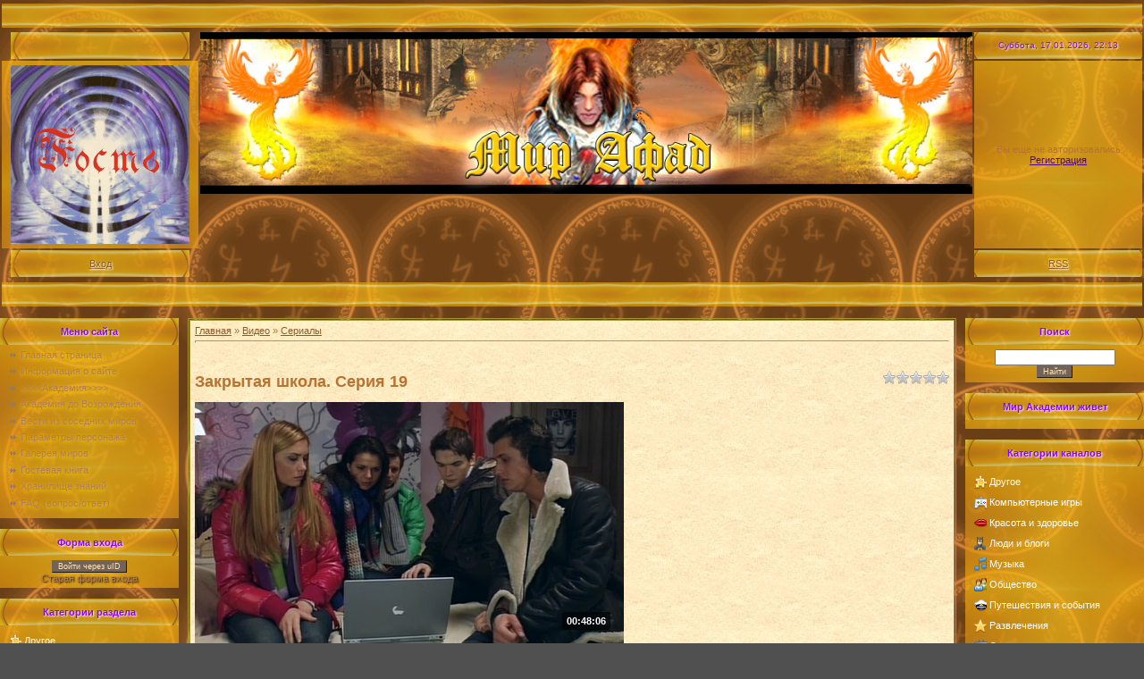

--- FILE ---
content_type: text/css
request_url: https://avm.clan.su/styles.css
body_size: 4972
content:
/* General Style */
a:link {text-decoration:underline; color:#8B5A2B;}
a:active {text-decoration:underline; color:#B27D5D;}
a:visited {text-decoration:underline; color:#B27D5D;}
a:hover {text-decoration:none; color:#FF0000;}

td, body {font-family:verdana,arial,helvetica; font-size:8pt;color:#b87333;}
.fbody {background: url('/diz/Fon2.png') #505050; margin:0px; padding:0px;}

form {padding:0px;margin:0px;}
input,textarea,select {vertical-align:middle; font-size:8pt; font-family:verdana,arial,helvetica;}
.copy {font-size:7pt;}

a.noun:link {text-decoration:none; color:#B27D5D; text-shadow: 1px 1px 2px black;}
a.noun:active {text-decoration:none; color:#B27D5D;text-shadow: 1px 1px 2px black;}
a.noun:visited {text-decoration:none; color:#B27D5D;text-shadow: 1px 1px 2px black;}
a.noun:hover {text-decoration:none; color:#FAE8C0}

/*Blocks*/
.blockhead{height:30px; background:url('/diz/brown/topper.png') center no-repeat; width:200px; color:#8b00ff; text-align:center; text-shadow: 1px 1px 2px white;}
.blockbot{background-image:url('/diz/brown/footer.png'); border:0px;}
.blhead {width:70%; height:220px; background: transparent url(/diz/HeaderAfad.jpg) no-repeat; background-size:contain;}
.mmenu{padding: 5px 10px; background: transparent url(/diz/brown/fonner.png) repeat scroll 0% 0%;}

.inftable:link {text-decoration:none; color:#B27D5D}
.inftable:active {text-decoration:none; color:#B27D5D}
.inftable:visited {text-decoration:none; color:#CD853F}
.inftable:hover {text-decoration:none; color:red}

.tdblockup {background: transparent url(/diz/20.gif) repeat scroll 0% 0%;}
.tdblockr {background: transparent url(/diz/24.gif) repeat scroll 0% 0%;}
.tdblockl {background: transparent url(/diz/22.gif) repeat scroll 0% 0%;}
.tdblockbt {background: transparent url(/diz/26.gif) repeat scroll 0% 0%;}
.tdblockback {padding: 15px; background: url(/.s/t/711/23.jpg) repeat scroll 0% 0%;}
.tdblockcor1 {width:20px; height:17px; background: url(/diz/19.gif); border:0px;}
.tdblockcor2 {width:20px; height:17px; background: url(/diz/21.gif); border:0px;}
.tdblockcor3 {width:20px; height:17px; background: url(/diz/25.gif); border:0px;}
.tdblockcor4 {width:20px; height:17px; background: url(/diz/27.gif); border:0px;}

.tdbordup {background: transparent url(/diz/brown2/borders3.gif) repeat scroll 0% 0%;}
.tdbordl {background: transparent url(/diz/brown2/borders1.gif) repeat scroll 0% 0%;}
.tdbordr {background: transparent url(/diz/brown2/borders2.gif) repeat scroll 0% 0%;}
.tdbordbt {background: transparent url(/diz/brown2/borders4.gif) repeat scroll 0% 0%;}

.tdcor1 {padding: 5px; width:19px; height:19px; background: url('/diz/brown/corner1.gif'); border:0px;}
.tdcor2 {padding: 5px; width:19px; height:19px; background: url('/diz/brown/corner2.gif'); border:0px;}
.tdcor3 {padding: 5px; width:19px; height:19px; background: url('/diz/brown/corner3.gif'); border:0px;}
.tdcor4 {padding: 5px; width:19px; height:19px; background: url('/diz/brown/corner4.gif'); border:0px;}

.tbbord {width:100%; height:30px;  background:url('/diz/border.png') right; background-repeat: repeat-x; align:right; colspan:3; border:0;}

hr {color:#EBD98E;height:1px;}
label {cursor:pointer;cursor:hand}

.blocktitle {font-family:Verdana,Sans-Serif;color:#8b00ff;font-size:12px;}

a.menu1:link, mmenu:link {text-decoration:underline; color:#EBD98E}
a.menu1:active {text-decoration:underline; color:#FAFAFA}
a.menu1:visited {text-decoration:underline; color:#FAFAFA}
a.menu1:hover {text-decoration:underline; color:#FAFAFA}
.menuTd {padding-left:12px;padding-right:10px; background: url('/.s/t/711/35.gif') no-repeat 0px 3px;}

.mframe {border-left:1px solid #E5E7EA; border-right:1px solid #E5E7EA;}
.colgray {border-right:1px solid #E5E7EA;}
.colwhite {border-right:1px solid #FAFAFA;}
.msep {border-top:1px solid #FAFAFA;}
/* ------------- */

/* Menus */
ul.uz, ul.uMenuRoot {list-style: none; margin: 0 0 0 0; padding-left: 0px;}
li.menus {margin: 0; padding: 0 0 0 13px; background: url('/.s/t/711/36.gif') no-repeat 0px 3px; margin-bottom: .6em; text-shadow: 1px 2px 5px gold;}
/* ----- */

/* Site Menus */
.uMenuH li {float:left;padding:0 5px;}
.uMenuV {font-weight:normal;color:#FAFAFA}
.uMenuV li a:link {text-decoration:none; color:#B27D5D}
.uMenuV li a:active {text-decoration:nonee; color:#B27D5D}
.uMenuV li a:visited {text-decoration:none; color:#B27D5D}
.uMenuV li a:hover {text-decoration:none; color:#FAE8C0}
a.uMenuItem:link {color:#FAFAFA;}
a.uMenuItem:active {color:#FAFAFA;}
a.uMenuItem:hover {color:#FAE8C0;}
.uMenuV a.uMenuItemA:link {text-decoration:none; color:#FAE8C0}
.uMenuV a.uMenuItemA:visited {text-decoration:none; color:#FAE8C0}
.uMenuV a.uMenuItemA:hover {text-decoration:underline; color:#FAE8C0}
.uMenuV .uMenuArrow {position:absolute;width:10px;height:10px;right:0;top:3px;background:url('/.s/img/wd/1/ar1.gif') no-repeat 0 0;}
.uMenuV li {color:black; margin: 0; padding: 0 0 0 13px; background: url('/.s/t/711/36.gif') no-repeat 0px 3px; margin-bottom: .6em; text-shadow: 0px 2px 5px gold;}
/* --------- */

/* Module Part Menu */
.catsTd {padding: 0 0 6px 13px; background: url('/.s/t/711/36.gif') no-repeat 0px 3px;}
.catName {font-family:Verdana,Tahoma,Arial,Sans-Serif;font-size:11px;}
.catNameActive {font-family:Verdana,Tahoma,Arial,Sans-Serif;font-size:11px;}
.catNumData {font-size:7pt;color:#948549;}
.catDescr {font-size:7pt; padding-left:10px;}
a.catName:link {text-decoration:none; color:white;}
a.catName:visited {text-decoration:none; color:orange;}
a.catName:hover {text-decoration:none; color:red;}
a.catName:active {text-decoration:none; color:olive;}
a.catNameActive:link {text-decoration:none; color:white;}
a.catNameActive:visited {text-decoration:none; color:orange;}
a.catNameActive:hover {text-decoration:underline; color:red;}
a.catNameActive:active {text-decoration:none; color:olive;}
/* ----------------- */

/* Entries Style */
.eBlock {}
.eTitle {font-family:Verdana,Arial,Sans-Serif;font-size:13px;font-weight:bold;color:#948549; padding: 0 0 0 17px; background: url('/.s/t/711/37.gif') no-repeat 0px 3px;}
.eTitle a:link {text-decoration:underline; color:#B27D5D;}
.eTitle a:visited {text-decoration:underline; color:#B27D5D;}
.eTitle a:hover {text-decoration:underline; color:#000000;}
.eTitle a:active {text-decoration:underline; color:#B27D5D;}

.eMessage {text-align:justify;padding-bottom:5px;}
.eText {text-align:justify;padding-bottom:5px;padding-top:5px;border-top:1px solid #EBD98E}
.eDetails {border-top:1px dashed #DBB270;border-bottom:1px dashed #DBB270;font-family:Tahoma,Arial,Sans-Serif;color:#A88956;padding-bottom:5px;padding-top:3px;text-align:left;font-size:7pt;}
.eDetails1 {border-top:1px dashed #DBB270;border-bottom:1px dashed #DBB270;font-family:Tahoma,Arial,Sans-Serif;color:#A88956;padding-bottom:5px;padding-top:3px;text-align:left;font-size:8pt;}
.eDetails2 {border-bottom:1px dashed #DBB270;font-family:Tahoma,Arial,Sans-Serif;color:#1A1A1A;padding-bottom:5px;padding-top:3px;text-align:left;font-size:8pt;}

.eRating {font-size:7pt;}

.eAttach {margin: 16px 0 0 0; padding: 0 0 0 15px; background: url('/.s/t/711/38.gif') no-repeat 0px 0px;}
/* ------------- */

/* Entry Manage Table */
.manTable {}
.manTdError {color:#FF0000;}
.manTd1 {}
.manTd2 {}
.manTd3 {}
.manTdSep {}
.manHr {}
.manTdBrief {}
.manTdText {}
.manTdFiles {}
.manFlFile {}
.manTdBut {}
.manFlSbm {}
.manFlRst {}
.manFlCnt {}
.param ()
.str ()
.dex ()
.sta ()
.int ()

/* ------------------ */

/* Comments Style */
.cAnswer {padding-left:15px;padding-top:4px;font-style:italic;}

.cBlock1 {background:#FDEDCD; border:1px solid #EBD98E;}
.cBlock2 {background:#FDEDCD; border:1px solid #EBD98E;}
/* -------------- */

/* Comments Form Style */
.commTable {}
.commTd1 {color:#000000;}
.commTd2 {}
.commFl {color:#948549;width:100%;background:#FEFEFA;border:1px solid #EBD98E;}
.smiles {border:1px inset;background:#FFFFFF;}
.commReg {padding: 10 0 10 0px; text-align:center;}
.commError {color:#FF0000;}
.securityCode {color:#948549;background:#FEFEFA;border:1px solid #EBD98E;}
/* ------------------- */

/* Archive Menu */
.archUl {list-style: none; margin:0; padding-left:0;}
.archLi {padding: 0 0 3px 10px; background: url('/.s/t/711/39.gif') no-repeat 0px 4px; font-family:Tahoma,Arial,Sans-Serif;}
a.archLink:link {text-decoration:underline; color:#000000;}
a.archLink:visited {text-decoration:underline; color:#000000;}
a.archLink:hover {text-decoration:none; color:#000000;}
a.archLink:active {text-decoration:none; color:#000000;}
/* ------------ */

/* Archive Style */
.archiveCalendars {text-align:center;color:#0000FF;}
.archiveDateTitle {font-weight:bold;color:#B27D5D;padding-top:15px;}
.archEntryHr {width:250px;color:#DEC089;}
.archiveeTitle li {margin-left: 15px; padding: 0 0 0 15px; background: url('/.s/t/711/40.gif') no-repeat 0px 4px; margin-bottom: .6em;}
.archiveEntryTime {width:65px;font-style:italic;}
.archiveEntryComms {font-size:9px;color:#AE8741;}
a.archiveDateTitleLink:link {text-decoration:none; color:#000000}
a.archiveDateTitleLink:visited {text-decoration:none; color:#000000}
a.archiveDateTitleLink:hover {text-decoration:underline; color:#FF0000}
a.archiveDateTitleLink:active {text-decoration:underline; color:#000000}
.archiveNoEntry {text-align:center;color:#0000FF;}
/* ------------- */

/* Calendar Style */
.calMonth {}
.calWday {color:#FDEDCD; background:#894D27; width:18px;}
.calWdaySe {color:#FDEDCD; background:#604637; width:18px;}
.calWdaySu {color:#FDEDCD; background:#604637; width:18px; font-weight:bold;}
.calMday {}
.calMdayA {background:#B27D5D;font-weight:bold;color:#FDEDCD}
.calMdayIs {background:#FAE2B4;font-weight:bold;}
.calMdayIsA {border:1px solid #FF0000; background:#FAE2B4;font-weight:bold;}
a.calMonthLink:link,a.calMdayLink:link {text-decoration:none; color:#B27D5D;}
a.calMonthLink:visited,a.calMdayLink:visited {text-decoration:none; color:#B27D5D;}
a.calMonthLink:hover,a.calMdayLink:hover {text-decoration:underline; color:#FF0000;}
a.calMonthLink:active,a.calMdayLink:active {text-decoration:underline; color:#B27D5D;}
/* -------------- */

/* Poll styles */
.pollBut {width:110px;}

.pollBody {padding:7px; margin:0px; background:url('/.s/t/711/42.jpg') #000000;}
.textResults {background:#EBEAE0}
.textResultsTd {background:#E6DEBA}
.pollBodyTable {background:#F7F0BB;}

.pollNow {border-bottom:1px solid #EBEAE0; border-left:1px solid #EBEAE0; border-right:1px solid #EBEAE0;}
.pollNowTd {background:#E6DEBA}

.totalVotesTable {border-bottom:1px solid #EBEAE0; border-left:1px solid #EBEAE0; border-right:1px solid #EBEAE0;}
.totalVotesTd {background:#E6DEBA;}
/* ---------- */

/* User Group Marks */
a.groupModer:link,a.groupModer:visited,a.groupModer:hover {color:lime;}
a.groupAdmin:link,a.groupAdmin:visited,a.groupAdmin:hover {color:purple;}
a.groupVerify:link,a.groupVerify:visited,a.groupVerify:hover {color:cyan;}
a.groupOther1:link,a.groupOther1:visited,a.groupOther1:hover {color:#FF6699;}
a.groupOther2:link,a.groupOther2:visited,a.groupOther2:hover {color:#9933FF;}
a.groupOther3:link,a.groupOther3:visited,a.groupOther3:hover {color:red;}
a.groupOther4:link,a.groupOther4:visited,a.groupOther4:hover {color:maroon;}
a.groupOther5:link,a.groupOther5:visited,a.groupOther5:hover {color:#177245;}
a.groupOther6:link,a.groupOther6:visited,a.groupOther6:hover {color:gray;}
a.groupOther7:link,a.groupOther7:visited,a.groupOther7:hover {color:blue;}
a.groupOther8:link,a.groupOther8:visited,a.groupOther8:hover {color:orange;}
a.groupUsers:link,a.groupUsers:visited,a.groupUsers:hover {color:#4169e1;}
a.groupBanned:link,a.groupBanned:visited,a.groupBanned:hover {color:black;}
a.groupcol1:link, a.groupcol1:visited, a.groupcol1:hover {text-decoration:none; color:white;}
a.groupcol2:link, a.groupcol2:visited, a.groupcol2:hover {text-decoration:none; color:cyan;}
a.groupcol3:link, a.groupcol3:visited, a.groupcol3:hover {text-decoration:none; color:lime;}
a.groupcol4:link, a.groupcol4:visited, a.groupcol4:hover {text-decoration:none; color:purple;}
a.groupcol5:link, a.groupcol5:visited, a.groupcol5:hover {text-decoration:none; color:#FF6699;}
a.groupcol6:link, a.groupcol6:visited, a.groupcol6:hover {text-decoration:none; color:#9933FF;}
a.groupcol7:link, a.groupcol7:visited, a.groupcol7:hover {text-decoration:none; color:red;}
a.groupcol8:link, a.groupcol8:visited, a.groupcol8:hover {text-decoration:none; color:maroon;}
a.groupcol9:link, a.groupcol9:visited, a.groupcol9:hover {text-decoration:none; color:blue;}
a.groupcol10:link, a.groupcol10:visited, a.groupcol10:hover {text-decoration:none; color:gray;}
a.groupcol11:link, a.groupcol11:visited, a.groupcol11:hover {text-decoration:none; color:violet;}
a.groupcol12:link, a.groupcol12:visited, a.groupcol12:hover {text-decoration:none; color:orange;}


/* ---------------- */

/* Other Styles */
.replaceTable {background:#FDFCF4;height:100px;width:300px;border:1px solid #D9B627;}
.replaceBody {background:url('/.s/t/711/23.jpg') #F2E7BA;}

.legendTd {font-size:7pt;color:#FED36F;}
.legendTable, .fFastSearchTd, .userRights {color:#FED36F;}
/* ------------ */

/* ===== forum Start ===== */

/* General forum Table View */
.gTable {background: #fff5ee;padding-bottom:16px;}
.gTableTop {padding:2px;background:url('/diz/brown/border.png') ;color:#6600ff;font-weight:bold;height:40px;padding-left:17px;padding-top:19px;font-size:10pt;}
.gTableSubTop {padding:2px;background:url('/.s/t/711/33.gif') center #000000;color:#FDEDCD;height:20px;font-size:10px;}
.gTableBody {padding:2px;background:url('/.s/t/711/23.jpg') #F2E7BA;}
.gTableBody1 {padding:2px;background:#FFF8EB;}
.gTableBottom {padding:2px;background:url('/.s/t/711/23.jpg') #F2E7BA;}
.gTableLeft {padding:2px;background:url('/.s/t/711/23.jpg') #F2E7BA;font-weight:bold;color:#948549}
.gTableRight {padding:2px;background:url('/.s/t/711/23.jpg') #F2E7BA;}
.gTableError {padding:2px;background:url('/.s/t/711/23.jpg') #F2E7BA;color:#FF0000;}
.uTable,.forumMemNum,.forumMemSwch {padding:2px;background:url('/.s/t/711/23.jpg') #F2E7BA;}


/* ------------------------ */

/* Forums Styles */
.forumNameTd,.forumLastPostTd {padding:2px;background:#FFF8EB}
.forumIcoTd,.forumThreadTd,.forumPostTd {padding:2px;background:url('/.s/t/711/23.jpg') #F2E7BA;}
.forumLastPostTd,.forumArchive {padding:2px;font-size:7pt;}
a.fNavLink {color:black;text-shadow: 1px 0px 3px gold;}

a.catLink:link {text-decoration:underline; color:#991199;}
a.catLink:visited {text-decoration:underline; color:indigo;}
a.catLink:hover {text-decoration:underline; color:#FF0000;}
a.catLink:active {text-decoration:underline; color:#B27D5D;}

.lastPostGuest,.lastPostUser,.threadAuthor {font-weight:bold}
.archivedForum{font-size:7pt;color:#FF0000;font-weight:bold;}
/* ------------- */

/* forum Titles & other */
.forum {font-weight:bold;font-size:9pt;}
.forumDescr,.forumModer {color:black;font-size:7pt;text-shadow: 1px 0px 3px gold;}
.forumViewed {font-size:9px;}
a.forum:link, a.lastPostUserLink:link, a.forumLastPostLink:link, a.threadAuthorLink:link {text-decoration:none; color:#948549;}
a.forum:visited, a.lastPostUserLink:visited, a.forumLastPostLink:visited, a.threadAuthorLink:visited {text-decoration:none; color:#948549;}
a.forum:hover, a.lastPostUserLink:hover, a.forumLastPostLink:hover, a.threadAuthorLink:hover {text-decoration:underline; color:#BEA863;}
a.forum:active, a.lastPostUserLink:active, a.forumLastPostLink:active, a.threadAuthorLink:active {text-decoration:underline; color:#948549;}
/* -------------------- */

/* forum Navigation Bar */
.forumNamesBar {font-weight:bold;font-size:7pt;color:#D69D30;}
.forumBarKw {font-weight:normal;}
a.forumBarA:link {text-decoration:none; color:#FFFFFF;}
a.forumBarA:visited {text-decoration:none; color:#FFFFFF;}
a.forumBarA:hover {text-decoration:none; color:#FED36F;}
a.forumBarA:active {text-decoration:underline; color:#FFFFFF;}
/* -------------------- */

/* forum Fast Navigation Blocks */
.FastGo,.fastNav,.fastSearch,.fastLoginForm {font-size:7pt;}
/* ---------------------------- */

/* forum Fast Navigation Menu */
.fastNavMain {background:#F1EEC5;}
.fastNavCat {background:#F9F5E6;}
.fastNavCatA {background:#F9F5E6;color:#0000FF}
.fastNavForumA {color:#0000FF}
/* -------------------------- */

/* forum Page switches */
.switches {background:#EBD98E;}
.pagesInfo {background:#FDEDCD;padding-right:10px;font-size:7pt;}
.switch {background:#FDEDCD;width:15px;font-size:7pt;}
.switchActive {background:#B27D5D;font-weight:bold;color:#FDEDCD;width:15px}
a.switchDigit:link,a.switchBack:link,a.switchNext:link {text-decoration:none; color:#000000;}
a.switchDigit:visited,a.switchBack:visited,a.switchNext:visited {text-decoration:none; color:#000000;}
a.switchDigit:hover,a.switchBack:hover,a.switchNext:hover {text-decoration:underline; color:#FF0000;}
a.switchDigit:active,a.switchBack:active,a.switchNext:active {text-decoration:underline; color:#FF0000;}
/* ------------------- */

/* forum Threads Style */
.threadNametd,.threadAuthTd,.threadLastPostTd {padding:2px;padding:2px;background:#FFF8EB}
.threadIcoTd,.threadPostTd,.threadViewTd {padding:2px;background:url('/.s/t/711/23.jpg') #F2E7BA;}
.threadLastPostTd {padding:2px;font-size:7pt;}
.threadDescr {color:#858585;font-size:7pt;}
.threadNoticeLink {font-weight:bold;}
.threadsType {padding:2px;background:#FDEDCD;height:20px;font-weight:bold;font-size:7pt;color:#948549;padding-left:40px;}
.threadsDetails {padding:2px;background:#FDEDCD;height:20px;color:#948549;}
.forumOnlineBar {padding:2px;background:url('/.s/t/711/33.gif') center #000000;color:#B27D5D;height:20px;}

a.threadPinnedLink:link {text-decoration:none; color:#0000FF;}
a.threadPinnedLink:visited {text-decoration:none; color:#0000FF;}
a.threadPinnedLink:hover {text-decoration:none; color:#FF0000;}
a.threadPinnedLink:active {text-decoration:underline; color:#FF0000;}

a.threadLink:link {text-decoration:none; color:#948549;}
a.threadLink:visited {text-decoration:none; color:#948549;}
a.threadLink:hover {text-decoration:underline; color:#000000;}
a.threadLink:active {text-decoration:underline; color:#000000;}

.postpSwithces {font-size:7pt;}
.thDescr {font-weight:normal;color:#FED36F;}
.threadFrmBlock {font-size:7pt;text-align:right;}
/* ------------------- */

/* forum Posts View */
.postTable {}
.postPoll {background:#FFF8EB;text-align:center;}
.postFirst {background:#FDFCF4;border-bottom:3px solid #D9B627;}
.postRest1 {background:#FFF8EB;}
.postRest2 {background:#FDFCF4;}
.postSeparator {height:3px;background:#B5AF80;}
.@font-face {font-family: DrPoDecorRu; src: url(/DrPro.ttf);}
.@font-face {font-family: "Verona Gothic"; src: url(http://avm.clan.su/Verona_Gothic.ttf);}
.postTdTop {background:url('/.s/t/711/23.jpg') center #000000;color:#FDEDCD;height:20px;font-size:10px;}
.postBottom {background:#FDEDCD;height:20px}
.postUser {font-weight:bold;}
.postTdInfo {background:url('/.s/t/711/23.jpg') #F2E7BA;text-align:center;padding:5px;}
.postRankName {margin-top:5px;}
.postRankIco {margin-bottom:5px;margin-bottom:5px;}
.reputation {margin-top:5px;}
.signatureHr {margin-top:20px;color:#D9B627;}
.posttdMessage {padding:5px;background:#FFF8EB;text-align:justify;font-size:10pt; color:black;}
.posttdMessageinc {padding:5px;background:#FFF8EB;text-align:justify;font-size:10pt;font-style:italic; color:green;}
.posttdMessagerec {padding:5px;background:#FFF8EB;text-align:justify;font-size:18pt;font-style:normal; color:purple; font-family:Windsor,"Verona Gothic",Verdana,arial,helvetica; font-stretch: condensed;}
.pollQuestion {text-align:center;font-weight:bold;}
.pollButtons,.pollTotal {text-align:center;}
.pollSubmitBut,.pollreSultsBut {width:140px;font-size:7pt;}
.pollSubmit {font-weight:bold;}
.pollEnd {text-align:center;height:30px;}
.UserInv{}
.InvLink{}
.InvUrls{}
.codeMessage {background:#FFFFFF;font-size:9px;}
.quoteMessage {background:#FFFFFF;font-size:9px;}

.signatureView {font-size:7pt;}
.signatureViewrec {font-size:12pt;}
.edited {padding-top:30px;font-size:7pt;text-align:right;color:gray;}
.editedBy {font-weight:bold;font-size:8pt;}

.statusBlock {padding-top:3px;}
.statusOnline {color:#0000FF;}
.statusOffline {color:#FF0000;}
/* ------------------ */

/* forum AllInOne Fast Add */
.newThreadBlock {background: #F9F9F9;border: 1px solid #B2B2B2;}
.newPollBlock {background: #F9F9F9;border: 1px solid #B2B2B2;}
.newThreadItem {padding: 0 0 0 8px; background: url('/.s/t/711/45.gif') no-repeat 0px 4px;}
.newPollItem {padding: 0 0 0 8px; background: url('/.s/t/711/45.gif') no-repeat 0px 4px;}
/* ----------------------- */

/* forum Post Form */
.pollBut, .loginButton, .searchSbmFl, .commSbmFl, .signButton {font-size:7pt;background: #726257;color:#FFE5B6;border:1px outset #726257;}

.codeButtons {font-size:7pt;background: #726257;color:#FFE5B6;border:1px outset #726257;}
.codeCloseAll {font-size:7pt;background: #726257;color:#FFE5B6;border:1px outset #726257;font-weight:bold;}
.postNameFl,.postDescrFl {background:#FEFEFA;border:1px solid #948549;width:400px}
.postPollFl,.postQuestionFl {background:#FEFEFA;border:1px solid #948549;width:400px}
.postResultFl {background:#FEFEFA;border:1px solid #948549;width:50px}
.postAnswerFl {background:#FEFEFA;border:1px solid #948549;width:300px}
.postTextFl {background:#FEFEFA;border:1px solid #948549;width:550px;height:150px}
.postUserFl {background:#FEFEFA;border:1px solid #948549;width:300px}
a.kart:link, .kart:visited {background-image:url('http://academyhm.3dn.ru/ico/scroll.png'); background-position:top center;}
a.kart:hover, .kart:active {background-image:url('http://academyhm.3dn.ru/ico/scrollopen.png'); background-position:top center; }
.priz{font-color:red;}
.pollHelp {font-weight:normal;font-size:7pt;padding-top:3px;}
.smilesPart {padding-top:5px;text-align:center}
.bod:link, .bod:visited {background:url('academyhm.3dn.ru/ico/bod/malenew.png'); border:0;}
.bod:hover, .bod:active {background:url('academyhm.3dn.ru/ico/bod/malenew1.png'); border:0;zoom:1.2;}
.bod1:link, .bod1:visited {background:url('academyhm.3dn.ru/ico/bod/femalenew.png'); border:0;}
.bod1:hover {background:url('academyhm.3dn.ru/ico/bod/femalenew1.png'); border:0;zoom:1.2;}
.userAvatar {background:#cd853f;padding:5px;border:1px; solid:gold;}
.pbod {width:40px;height:40px;}
/* ----------------- */

/* ====== forum End ====== */
/*���������*/
.#Tooltip {display: table-caption; position: absolute; background: #DADADA; border: 1px solid black; padding: 10px; }
.Tooltiped{}
/* === T�� HIDE === */
.UhideBlockA {
color: #757575;
background-color: #f2f2f2;
border: 1px dotted #bebebe;
padding: 5px;
}
/* ================ */

--- FILE ---
content_type: application/javascript; charset=UTF-8
request_url: https://avm.clan.su/js/outdate.js
body_size: 187
content:
document.write(decodeURIComponent("%3Cfont%20color%3D%22brown%22%3E"));
document.write(decodeURIComponent (CountDates(05,15,2009)));
document.write(decodeURIComponent("%3C%2Ffont%3E"));